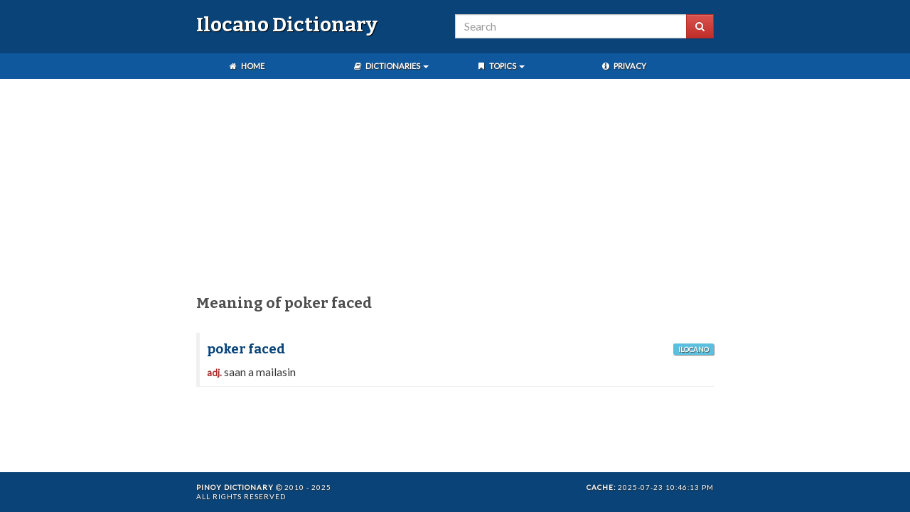

--- FILE ---
content_type: text/html; charset=utf-8
request_url: https://www.google.com/recaptcha/api2/aframe
body_size: 266
content:
<!DOCTYPE HTML><html><head><meta http-equiv="content-type" content="text/html; charset=UTF-8"></head><body><script nonce="9JXciaHNMemNoRD4ExxamA">/** Anti-fraud and anti-abuse applications only. See google.com/recaptcha */ try{var clients={'sodar':'https://pagead2.googlesyndication.com/pagead/sodar?'};window.addEventListener("message",function(a){try{if(a.source===window.parent){var b=JSON.parse(a.data);var c=clients[b['id']];if(c){var d=document.createElement('img');d.src=c+b['params']+'&rc='+(localStorage.getItem("rc::a")?sessionStorage.getItem("rc::b"):"");window.document.body.appendChild(d);sessionStorage.setItem("rc::e",parseInt(sessionStorage.getItem("rc::e")||0)+1);localStorage.setItem("rc::h",'1764067668020');}}}catch(b){}});window.parent.postMessage("_grecaptcha_ready", "*");}catch(b){}</script></body></html>